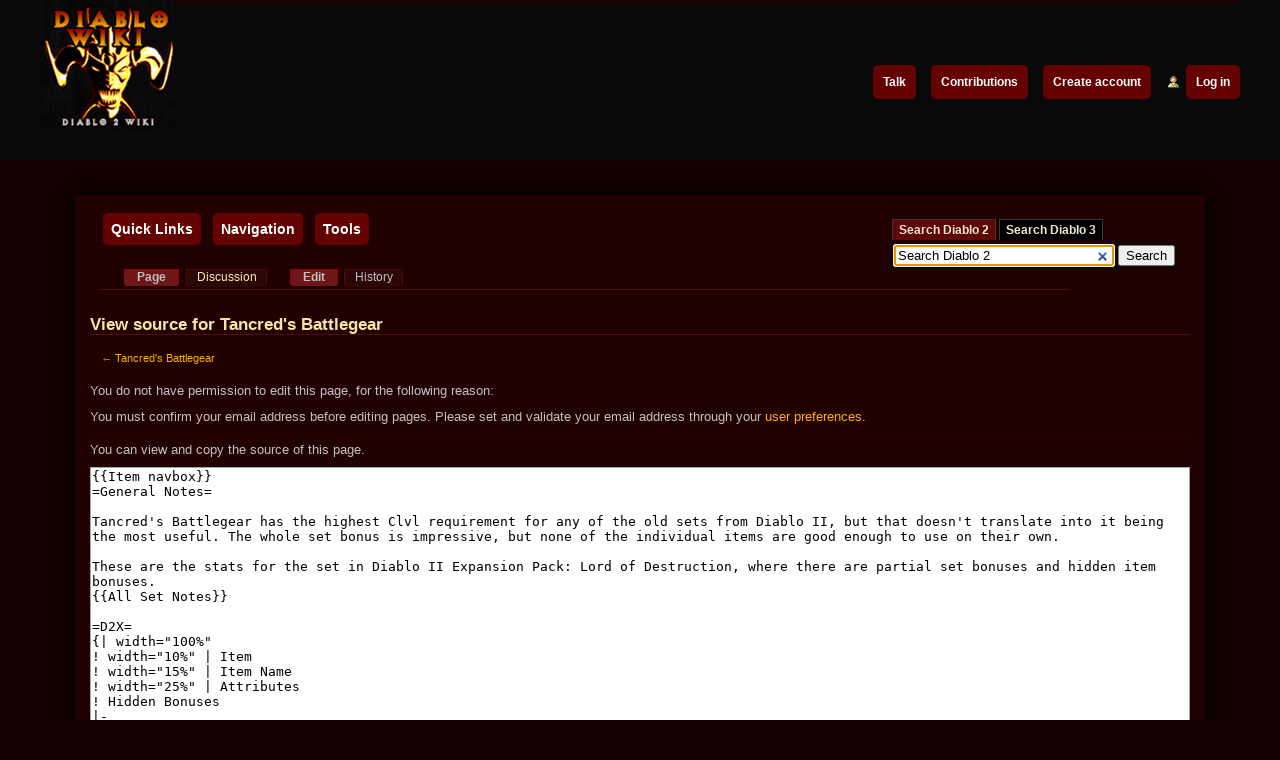

--- FILE ---
content_type: text/html; charset=UTF-8
request_url: https://diablo2.diablowiki.net/index.php?title=Tancred%27s_Battlegear&action=edit
body_size: 8461
content:
<!DOCTYPE html>
<html class="client-nojs" lang="en" dir="ltr">
<head>
<meta charset="UTF-8"/>
<title>View source for Tancred's Battlegear - Diablo Wiki</title>
<script>document.documentElement.className = document.documentElement.className.replace( /(^|\s)client-nojs(\s|$)/, "$1client-js$2" );</script>
<script>(window.RLQ=window.RLQ||[]).push(function(){mw.config.set({"wgCanonicalNamespace":"","wgCanonicalSpecialPageName":false,"wgNamespaceNumber":0,"wgPageName":"Tancred's_Battlegear","wgTitle":"Tancred's Battlegear","wgCurRevisionId":28513,"wgRevisionId":0,"wgArticleId":2369,"wgIsArticle":false,"wgIsRedirect":false,"wgAction":"edit","wgUserName":null,"wgUserGroups":["*"],"wgCategories":[],"wgBreakFrames":true,"wgPageContentLanguage":"en","wgPageContentModel":"wikitext","wgSeparatorTransformTable":["",""],"wgDigitTransformTable":["",""],"wgDefaultDateFormat":"dmy","wgMonthNames":["","January","February","March","April","May","June","July","August","September","October","November","December"],"wgMonthNamesShort":["","Jan","Feb","Mar","Apr","May","Jun","Jul","Aug","Sep","Oct","Nov","Dec"],"wgRelevantPageName":"Tancred's_Battlegear","wgRelevantArticleId":2369,"wgRequestId":"aW9UjD4Axepv2Zzx_jCCgwAAAPo","wgIsProbablyEditable":true,"wgRestrictionEdit":[],"wgRestrictionMove":[],"wgWikiEditorEnabledModules":{"toolbar":false,"dialogs":false,"preview":false,"publish":false},"wgPreferredVariant":"en","wgMFDisplayWikibaseDescriptions":{"search":false,"nearby":false,"watchlist":false,"tagline":false}});mw.loader.state({"site.styles":"ready","noscript":"ready","user.styles":"ready","user":"ready","user.options":"loading","user.tokens":"loading","mediawiki.legacy.shared":"ready","mediawiki.legacy.commonPrint":"ready","mediawiki.sectionAnchor":"ready","mediawiki.skinning.interface":"ready","mediawiki.skinning.content.externallinks":"ready","skins.monobook.styles":"ready"});mw.loader.implement("user.options@0j3lz3q",function($,jQuery,require,module){mw.user.options.set({"variant":"en"});});mw.loader.implement("user.tokens@0h3moa0",function ( $, jQuery, require, module ) {
mw.user.tokens.set({"editToken":"+\\","patrolToken":"+\\","watchToken":"+\\","csrfToken":"+\\"});/*@nomin*/;

});mw.loader.load(["mediawiki.action.edit.collapsibleFooter","site","mediawiki.page.startup","mediawiki.user","mediawiki.hidpi","mediawiki.page.ready","mediawiki.searchSuggest"]);});</script>
<link rel="stylesheet" href="/load.php?debug=false&amp;lang=en&amp;modules=mediawiki.legacy.commonPrint%2Cshared%7Cmediawiki.sectionAnchor%7Cmediawiki.skinning.content.externallinks%7Cmediawiki.skinning.interface%7Cskins.monobook.styles&amp;only=styles&amp;skin=monobook"/>
<script async="" src="/load.php?debug=false&amp;lang=en&amp;modules=startup&amp;only=scripts&amp;skin=monobook"></script>
<!--[if IE 6]><link rel="stylesheet" href="/skins/MonoBook/IE60Fixes.css?303" media="screen"/><![endif]--><!--[if IE 7]><link rel="stylesheet" href="/skins/MonoBook/IE70Fixes.css?303" media="screen"/><![endif]-->
<meta name="ResourceLoaderDynamicStyles" content=""/>
<link rel="stylesheet" href="/load.php?debug=false&amp;lang=en&amp;modules=site.styles&amp;only=styles&amp;skin=monobook"/>
<meta name="generator" content="MediaWiki 1.29.1"/>
<meta name="robots" content="noindex,nofollow"/>
<meta name="description" content="You do not have permission to edit this page, for the following reason:"/>
<link rel="alternate" type="application/x-wiki" title="Edit" href="/index.php?title=Tancred%27s_Battlegear&amp;action=edit"/>
<link rel="edit" title="Edit" href="/index.php?title=Tancred%27s_Battlegear&amp;action=edit"/>
<link rel="shortcut icon" href="/favicon.ico"/>
<link rel="search" type="application/opensearchdescription+xml" href="/opensearch_desc.php" title="Diablo Wiki (en)"/>
<link rel="EditURI" type="application/rsd+xml" href="https://diablo2.diablowiki.net/api.php?action=rsd"/>
<link rel="alternate" type="application/atom+xml" title="Diablo Wiki Atom feed" href="/index.php?title=Special:RecentChanges&amp;feed=atom"/>
<script type="text/javascript">
        !function(e){var s=new XMLHttpRequest;s.open("GET","https://api.enthusiastgaming.net/scripts/cdn.enthusiast.gg/script/eg-aps/production/eg-aps-bootstrap.bundle.js?site=diablowiki.net",!0),s.onreadystatechange=function(){var t;4==s.readyState&&(200<=s.status&&s.status<300||304==s.status)&&((t=e.createElement("script")).type="text/javascript",t.text=s.responseText,e.head.appendChild(t))},s.send(null)}((window,document));
		</script>
<script type="text/javascript">
		var gaJsHost = (("https:" == document.location.protocol) ? "https://ssl." : "http://www.");
		document.write(unescape("%3Cscript src='" + gaJsHost + "google-analytics.com/ga.js' type='text/javascript'%3E%3C/script%3E"));
		</script><script type="text/javascript">
		var pageTracker = _gat._getTracker("UA-6523238-2");
		pageTracker._trackPageview();</script>
<script type="text/javascript">
		var gaJsHost = (("https:" == document.location.protocol) ? "https://ssl." : "http://www.");
		document.write(unescape("%3Cscript src='" + gaJsHost + "google-analytics.com/ga.js' type='text/javascript'%3E%3C/script%3E"));
		</script><script type="text/javascript">
		var pageTracker = _gat._getTracker("UA-2606987-16");
		pageTracker._trackPageview();</script>
<script async src="https://www.googletagmanager.com/gtag/js?id=389254612"></script>
            <script>
                window.dataLayer = window.dataLayer || [];
                function gtag(){dataLayer.push(arguments);}
                gtag("js", new Date());

                gtag("config", "389254612");
            </script>
        
<script>(function(w,d,s,l,i){w[l]=w[l]||[];w[l].push({'gtm.start':
new Date().getTime(),event:'gtm.js'});var f=d.getElementsByTagName(s)[0],
j=d.createElement(s),dl=l!='dataLayer'?'&l='+l:'';j.async=true;j.src=
'https://www.googletagmanager.com/gtm.js?id='+i+dl;f.parentNode.insertBefore(j,f);
})(window,document,'script','dataLayer','GTM-TWZQXJM');</script>
<meta name="google-site-verification" content="-IDoqI_zpW5z9zISvWEi7mbnBvxLkFt-v8m8ZVFjc5s" />
</head>
<body class="mediawiki ltr sitedir-ltr mw-hide-empty-elt ns-0 ns-subject page-Tancred_s_Battlegear rootpage-Tancred_s_Battlegear skin-monobook action-edit">		
		<!-- Google Tag Manager (noscript) -->
<noscript><iframe src="https://www.googletagmanager.com/ns.html?id=GTM-TWZQXJM" height="0" width="0" style="display:none;visibility:hidden"></iframe></noscript>
<!-- End Google Tag Manager (noscript) -->
	<script type='text/javascript' src='https://www.diablowiki.net/js/jquery/jquery.js?ver=1.12.4'></script>
	<script type='text/javascript' src='/js/tabber.js'></script>
	<script type="text/javascript" src="//platform-api.sharethis.com/js/sharethis.js#property=59a3460f39509a0011b10cfb&product=inline-share-buttons"></script>
	<link rel="stylesheet" href="/skins/js/quickmenu.css" type="text/css" />	
					<div id="fb-root"></div>
				<script>(function(d, s, id) {
				  var js, fjs = d.getElementsByTagName(s)[0];
				  if (d.getElementById(id)) return;
				  js = d.createElement(s); js.id = id;
				  js.src = "//connect.facebook.net/en_GB/all.js#xfbml=1&appId=278418222211381";
				  fjs.parentNode.insertBefore(js, fjs);
				}(document, 'script', 'facebook-jssdk'));</script>	
	
	
	
		<div id="globalWrapper">
					<div class="top_header">
		  						<div id="header-container">
								
							
		
					<div class="portlet" id="p-logo" style="float: left; ">
						<a style="background-image: url(/resources/assets/wiki.png);" href="/Main_Page" title="Main Page"></a>
					</div>
					
					<div id="p-personal" style="float: right; " class="portlet" role="navigation">
						<div class="pBody">
			

					<ul>
													<li id="pt-anontalk"><a href="/Special:MyTalk" title="Discussion about edits from this IP address [n]" accesskey="n">Talk</a></li>
													<li id="pt-anoncontribs"><a href="/Special:MyContributions" title="A list of edits made from this IP address [y]" accesskey="y">Contributions</a></li>
													<li id="pt-createaccount"><a href="/index.php?title=Special:CreateAccount&amp;returnto=Tancred%27s+Battlegear&amp;returntoquery=action%3Dedit" title="You are encouraged to create an account and log in; however, it is not mandatory">Create account</a></li>
													<li id="pt-login"><a href="/index.php?title=Special:UserLogin&amp;returnto=Tancred%27s+Battlegear&amp;returntoquery=action%3Dedit" title="You are encouraged to log in; however, it is not mandatory [o]" accesskey="o">Log in</a></li>
											</ul>
				</div>
			</div>
						</div>
					</div>
							
				
					</div>
					
					</div>
				<div id="mainSkinWrapper">
<!-- /13326244/DW_1x1_D -->
<div id="div-gpt-ad-1506999091839-0"></div>
</div>		
	
				
							<div class="leaderboard">
															
									<!-- /13326244/DW_728x90_1 -->
								<div id="div-gpt-ad-1506999091839-6"></div>

														
									</div>	

					

		
		
		<div id="column-content">
		
		
<div id="navigation">
 	<ul id="qm0" class="qmmc">
			<li><a href="https://diablo.incgamers.com/forums" class="qmparent top">Quick Links</a>
				<ul style="min-width:320px">
                            <li><a href="https://di.diablowiki.net/">Diablo Immortal Wiki</a></li>
					<li><a href="https://www.diablowiki.net/">Diablo 3 Wiki</a></li>

											<li><a href="https://diablo2.diablowiki.net/">Diablo 2 Wiki</a></li>
											
											<br><br>
											<li><a href="https://www.diablowiki.net/Category:Classes">Classes</a></li>
											<li><a href="https://www.diablowiki.net/Category:Items">Items</a></li>
											<li><a href="https://www.diablowiki.net/Interface">Interface</a></li>
											<li><a href="https://www.diablowiki.net/Combat">Combat</a></li>
											<li><a href="https://www.diablowiki.net/Category:Sanctuary">Levels</a></li>

											<li><a href="https://www.diablowiki.net/Category:Quests">Quests</a></li>
											<li><a href="https://www.diablowiki.net/Diablo_3_Basics">Diablo 3 Basics</a></li>
											
											<br>
 											<li><a href="https://www.diabloii.net/">Diablo 3 News</a></li>



	</ul>
			</li>

			
	
			<li><a href="#" class="qmparent top">Navigation</a>
							 
				<ul>
											<li><li id="n-mainpage-description"><a href="/Main_Page" title="Visit the main page [z]" accesskey="z">Main page</a></li></li>

											<li><li id="n-portal"><a href="/Diablo_Wiki:Community_portal" title="About the project, what you can do, where to find things">Community portal</a></li></li>

											<li><li id="n-currentevents"><a href="/Diablo_Wiki:Current_events" title="Find background information on current events">Current events</a></li></li>

											<li><li id="n-recentchanges"><a href="/Special:RecentChanges" title="A list of recent changes in the wiki [r]" accesskey="r">Recent changes</a></li></li>

											<li><li id="n-randompage"><a href="/Special:Random" title="Load a random page [x]" accesskey="x">Random page</a></li></li>

											<li><li id="n-help"><a href="https://www.mediawiki.org/wiki/Special:MyLanguage/Help:Contents" rel="nofollow" title="The place to find out">Help</a></li></li>

								
			
							</ul></li>
	
	
	
	

			
				 	<li><a href="#" class="qmparent top">Tools</a>
						<ul>
									
						
					  <li><li id="t-whatlinkshere"><a href="/Special:WhatLinksHere/Tancred%27s_Battlegear" title="A list of all wiki pages that link here [j]" accesskey="j">What links here</a></li></li>
				

									
						
					  <li><li id="t-recentchangeslinked"><a href="/Special:RecentChangesLinked/Tancred%27s_Battlegear" rel="nofollow" title="Recent changes in pages linked from this page [k]" accesskey="k">Related changes</a></li></li>
				

									
						
					  <li><li id="t-specialpages"><a href="/Special:SpecialPages" title="A list of all special pages [q]" accesskey="q">Special pages</a></li></li>
				

									
						
					  <li><li id="t-info"><a href="/index.php?title=Tancred%27s_Battlegear&amp;action=info" title="More information about this page">Page information</a></li></li>
				

												</ul>
					</li>
			
						
	
	

	

</div>


			<div style="float: right;margin-top: -46px; position: relative; z-index: 10;">

					<div class="tabber" style="margin-top: 2px; background: none;">
						
		
		
		<div class="tabbertab" title="Search Diablo 2" style="margin: 0px; border: none; background: #1a0303;  margin-top: 0px; margin-right: 10px;">

			<form id="search" method="get" action="https://diablo2.diablowiki.net/index.php" >
			<input type="hidden" value="Special:Search" name="title" />
			<input type="hidden" value="1" name="redirs" />
			<input id="searchText" size="50" autofocus="" type="search" value="Search Diablo 2" name="search" style="width: 220px;"/>
			<input type="hidden" value="Search" name="fulltext" />
			<input type="submit" value="Search" />
			<input type="hidden" value="1" name="ns0" /><input type="hidden" value="1" name="ns14" /></form>
	
			</div>
			
			<div class="tabbertab" title="Search Diablo 3" style="margin: 0px; background: #1a0303; margin-top: 0px;  margin-right: 10px;">
							
			<form id="search" method="get" action="https://www.diablowiki.net/index.php" >
			<input type="hidden" value="Special:Search" name="title" />
			<input type="hidden" value="1" name="redirs" />
			<input id="searchText" size="50" autofocus="" type="search" value="Search Diablo 3" name="search" style="width: 220px;"/>
			<input type="hidden" value="Search" name="fulltext" />
			<input type="submit" value="Search" />
			<input type="hidden" value="1" name="ns0" /><input type="hidden" value="1" name="ns14" /></form>


			</div>
		</div>

</div>





					<div id="p-cactions" class="portlet" role="navigation">
	

			<div class="pBody">
				<ul>
				<li id="ca-nstab-main" class="selected"><a href="/Tancred%27s_Battlegear" title="View the content page [c]" accesskey="c">Page</a></li>
				<li id="ca-talk" class="new"><a href="/index.php?title=Talk:Tancred%27s_Battlegear&amp;action=edit&amp;redlink=1" rel="discussion" title="Discussion about the content page [t]" accesskey="t">Discussion</a></li>
				<li id="ca-edit" class="selected"><a href="/index.php?title=Tancred%27s_Battlegear&amp;action=edit" title="Edit this page">Edit</a></li>
				<li id="ca-history"><a href="/index.php?title=Tancred%27s_Battlegear&amp;action=history" title="Past revisions of this page [h]" accesskey="h">History</a></li>
				</ul>
							</div>
		</div>
			
			<div id="content" class="mw-body" role="main">
				<a id="top"></a>
				
				<div class="mw-indicators mw-body-content">
</div>
				<h1 id="firstHeading" class="firstHeading" lang="en">View source for Tancred's Battlegear</h1>
				
				<div id="bodyContent" class="mw-body-content">
				
																	
				
					<div id="siteSub">From Diablo Wiki</div>
					<div id="contentSub">← <a href="/Tancred%27s_Battlegear" title="Tancred's Battlegear">Tancred&#039;s Battlegear</a></div>
										<div id="jump-to-nav" class="mw-jump">Jump to: <a href="#column-one">navigation</a>, <a href="#searchInput">search</a></div>

					<!-- start content -->
					<div id="mw-content-text"><p>You do not have permission to edit this page, for the following reason:
</p>
<div class="permissions-errors">
<p>You must confirm your email address before editing pages.
Please set and validate your email address through your <a href="/Special:Preferences" title="Special:Preferences">user preferences</a>.
</p>
</div>
<hr />
<p>You can view and copy the source of this page.
</p><textarea readonly="" accesskey="," id="wpTextbox1" cols="80" rows="25" style="" class="mw-editfont-default" lang="en" dir="ltr" name="wpTextbox1">{{Item navbox}}
=General Notes=

Tancred's Battlegear has the highest Clvl requirement for any of the old sets from Diablo II, but that doesn't translate into it being the most useful. The whole set bonus is impressive, but none of the individual items are good enough to use on their own.

These are the stats for the set in Diablo II Expansion Pack: Lord of Destruction, where there are partial set bonuses and hidden item bonuses.
{{All Set Notes}}

=D2X=
{| width="100%"
! width="10%" | Item
! width="15%" | Item Name
! width="25%" | Attributes
! Hidden Bonuses
|-
| class="red" | [[Image:tancreds_skull-x.gif]]
| '''Tancred's Skull'''&lt;br> Bone Helm
| 33-36 Defense&lt;br> 40 Durability&lt;br> 25 Str Required&lt;br> 10% Enhanced Damage&lt;br> 40 to Attack Rating
| Wearing 2 Items: 10% Resist All
|-
| class="red" | [[Image:tancreds-battlegear-amulet.gif]]
| '''Tancred's Weird'''&lt;br> Amulet
| Rarity: 155.5/1000 &lt;br> Damage Reduced by 2&lt;br> Magic Damage Reduced by 1
| Wearing 2 Items: 78% Better Chance of Getting Magical Items&lt;br> Wearing 3 Items: 60 to Attack Rating
|-
| class="red" | [[Image:tancreds_hobnails.gif]]
| '''Tancred's Hobnails'''&lt;br> Boots
| 2-3 Defense&lt;br> 12 Durability&lt;br> Heal Stamina Plus 25%&lt;br> 10 to Dexterity
| Wearing 2 Items: 30% Faster Run/Walk&lt;br> Wearing 3 Items: 10 to Strength
|-
| class="red" | [[Image:tancreds_spine-x.gif]]
| '''Tancred's Spine'''&lt;br> Full Plate Mail
| 150-161 Defense&lt;br> 70 Durability&lt;br> 80 Str Required&lt;br> Heavy Armor&lt;br> 40 to Life&lt;br> 15 to Strength
| Wearing 2 Items: 2 Defense per Clvl *&lt;br>
|-
| class="red" | [[Image:tancreds_crowbill-x.gif]]
| '''Tancred's Crowbill'''&lt;br> Military Pick&lt;br>
| 12-19 Damage&lt;br> 26 Durability&lt;br> 33 Dex Required&lt;br> 49 Str Required&lt;br> Damage Bonus: 100 Str&lt;br> -10 Weapon Speed&lt;br> Range: 2&lt;br> 80% Enhanced Damage&lt;br> 75 to Attack Rating
| Wearing 2 Items: 20 Mana&lt;br> Wearing 3 Items: 20% Increased Attack Speed
|}

&lt;nowiki>*&lt;/nowiki> When wearing another item of this set, the defense of this armor will increase at a rate of 2 defense per Clvl

==Set Bonuses==

Impressive bonuses for the full set, but the individual items are just mediocre, and the very low damage of the weapon dooms any chance this one has of being useful for long, especially in multi-player games.

{|
! Set Attributes/Bonus
! Item Slots Used
! Item Slots Free
|-
| '''Partial Set Bonuses''':&lt;br> Wearing 2 Items: 15 Lightning Damage&lt;br> Wearing 3 Items: 5% Life Stolen Per Hit&lt;br>&lt;br> '''Full Set Bonus''':&lt;br> Slows Target by 35%&lt;br> 5% Mana Stolen per Hit&lt;br> 10% Resist All&lt;br> 75% Extra Gold from monsters 
| One-handed Weapon&lt;br> Armor&lt;br> Helm&lt;br> Boots&lt;br> Amulet
| Belt&lt;br> Gloves&lt;br> Two-handed Weapon&lt;br> Shield&lt;br> Ring&lt;br> Ring&lt;br>
|}

=Diablo II=

These are the stats for the set in Diablo II, where there are no partial set bonuses or hidden item bonuses.



{| width="100%"
! width="10%" | Item
! width="15%" | Item Name
! width="25%" | Attributes
! Commentary
|-
| class="red" | [[Image:tancreds_skull.gif]]
| '''Tancred's Skull'''&lt;br> Bone Helm
| 22-26 Defense&lt;br> 80 Durability&lt;br> 25 Str Required&lt;br> Enhanced Damage&lt;br> 40 to Attack Rating&lt;br> Clvl Req: 20
| You don't see AR on helms that often, but just 40 AR isn't enough to get excited about.
|-
| class="red" | [[Image:tancreds-battlegear-amulet.gif]]
| '''Tancred's Weird'''&lt;br> Amulet&lt;br>
| Damage Reduced by 2&lt;br> Magic Damage Reduced by 1&lt;br> Clvl Req: 20
| Defensive stats, but physical damage reduction is not very important, and only -1 MD isn't much either.
|-
| class="red" | [[Image:tancreds_hobnails.gif]]
| '''Tancred's Hobnails'''&lt;br> Boots
| 2-3 Defense&lt;br> 24 Durability&lt;br> Heal Stamina Plus 25%&lt;br> 10 to Dexterity&lt;br> Clvl Req: z
| Nice Dex, but not boots anyone wears on their own.
|-
| class="red" | [[Image:tancreds_spine.gif]]
| '''Tancred's Spine'''&lt;br> Full Plate Mail
| 150-161 Defense&lt;br> 140 Durability&lt;br> 80 Str Required&lt;br> 40 to Life&lt;br> 15 to Strength&lt;br> Clvl Req: 20
| Good bonuses, but not enough Defense to be useful for that, and good armor has to have some resistances 99% of the time.
|-
| class="red" | [[Image:tancreds_crowbill.gif]]
| '''Tancred's Crowbill'''&lt;br> Military Pick
| 12-19 1H Damage&lt;br> 52 Durability&lt;br> 33 Dex Required&lt;br> 49 Str Required&lt;br> Swing Speed:&lt;br> Â  P - Very Fast&lt;br> Â  B/S/N/Am - Fast&lt;br> Enhanced Damage&lt;br> 75 to Attack Rating&lt;br> Clvl Req: 20
| Like most set item weapons, the damage on this one is way too low to be useful, when compared to magical or Rare weapons of a similar level.
|}

==Set Bonuses==

Impressive bonuses for the full set, but none the individual items are just mediocre, and the very low damage of the weapon dooms any chance this one has of being useful for long, especially in multi-player games.

{|
! Set Attributes/Bonus
! Item Slots Used
! Item Slots Free
|-
| '''Item Bonuses''':&lt;br> -2 Physical Damage&lt;br> -1 Magical Damage&lt;br> 40 Life&lt;br> 10 to Dexterity&lt;br> 15 Strength&lt;br> 115 Attack Rating&lt;br> Heal Stamina Plus 25%&lt;br> '''Full Set Bonus''':&lt;br> Slows Target by 35%&lt;br> 5% Mana Stolen per Hit&lt;br> 10 to All Resistances&lt;br> 75% Extra Gold from monsters
| One-handed Weapon&lt;br> Armor&lt;br> Helm&lt;br> Boots&lt;br> Amulet
| Belt&lt;br> Gloves&lt;br> Two-handed Weapon&lt;br> Shield&lt;br> Ring&lt;br> Ring&lt;br>
|}

[[Category:Set Items]]




{{template:Item Sets}}
</textarea><div class="templatesUsed"><div class="mw-templatesUsedExplanation"><p>Templates used on this page:
</p></div><ul>
<li><a href="/Template:All_Set_Notes" title="Template:All Set Notes">Template:All Set Notes</a> (<a href="/index.php?title=Template:All_Set_Notes&amp;action=edit" title="Template:All Set Notes">edit</a>) </li><li><a href="/Template:Armor_Notes" title="Template:Armor Notes">Template:Armor Notes</a> (<a href="/index.php?title=Template:Armor_Notes&amp;action=edit" title="Template:Armor Notes">edit</a>) </li><li><a href="/Template:Editlink" title="Template:Editlink">Template:Editlink</a> (<a href="/index.php?title=Template:Editlink&amp;action=edit" title="Template:Editlink">view source</a>) (protected)</li><li><a href="/Template:General_Item_Notes" title="Template:General Item Notes">Template:General Item Notes</a> (<a href="/index.php?title=Template:General_Item_Notes&amp;action=edit" title="Template:General Item Notes">edit</a>) </li><li><a href="/Template:Item_Sets" title="Template:Item Sets">Template:Item Sets</a> (<a href="/index.php?title=Template:Item_Sets&amp;action=edit" title="Template:Item Sets">view source</a>) (protected)</li><li><a href="/Template:Item_navbox" title="Template:Item navbox">Template:Item navbox</a> (<a href="/index.php?title=Template:Item_navbox&amp;action=edit" title="Template:Item navbox">edit</a>) </li><li><a href="/Template:Set_Item_Notes" title="Template:Set Item Notes">Template:Set Item Notes</a> (<a href="/index.php?title=Template:Set_Item_Notes&amp;action=edit" title="Template:Set Item Notes">edit</a>) </li><li><a href="/Template:Weapon_Notes" title="Template:Weapon Notes">Template:Weapon Notes</a> (<a href="/index.php?title=Template:Weapon_Notes&amp;action=edit" title="Template:Weapon Notes">edit</a>) </li></ul></div><p id="mw-returnto">Return to <a href="/Tancred%27s_Battlegear" title="Tancred's Battlegear">Tancred&#039;s Battlegear</a>.</p>
</div><div class="printfooter">
Retrieved from "<a dir="ltr" href="https://diablo2.diablowiki.net/Tancred%27s_Battlegear">https://diablo2.diablowiki.net/Tancred%27s_Battlegear</a>"</div>
					
					<br><br>
						<div style="text-align:center;"><div id="div-gpt-ad-1506999091839-4"></div></div>
					
					
					<div id="catlinks" class="catlinks catlinks-allhidden" data-mw="interface"></div>					<!-- end content -->
										<div class="visualClear"></div>
				</div>
			</div>
					</div>
		<div id="column-one">



	
		</div><!-- end of the left (by default at least) column -->
		<div class="visualClear"></div>
		
		<center>
		<div id="div-gpt-ad-1506999091839-7"></div>
		</center>
		
					<div id="footer" role="contentinfo">
						<div id="f-poweredbyico">
									<a href="//www.mediawiki.org/"><img src="/resources/assets/poweredby_mediawiki_88x31.png" alt="Powered by MediaWiki" srcset="/resources/assets/poweredby_mediawiki_132x47.png 1.5x, /resources/assets/poweredby_mediawiki_176x62.png 2x" width="88" height="31"/></a>
							</div>
					<ul id="f-list">
									<li id="privacy"><a href="/Diablo_Wiki:Privacy_policy" title="Diablo Wiki:Privacy policy">Privacy policy</a></li>
									<li id="about"><a href="/Diablo_Wiki:About" class="mw-redirect" title="Diablo Wiki:About">About Diablo Wiki</a></li>
									<li id="disclaimer"><a href="/Diablo_Wiki:General_disclaimer" title="Diablo Wiki:General disclaimer">Disclaimers</a></li>
									<li id="mobileview"><a href="https://diablo2.diablowiki.net/index.php?title=Tancred%27s_Battlegear&amp;action=edit&amp;mobileaction=toggle_view_mobile" class="noprint stopMobileRedirectToggle">Mobile view</a></li>
							</ul>
		</div>
		</div>
		
				<div style="clear: both;"></div>

<div class="footer-menu-wrap"><ul id="menu-footer-friends" class="footer-menu">
<li><a href="https://www.pcinvasion.com">PC Invasion</a></li>
<li><a href="https://destructoid.com">Destructoid</a></li>
<li><a href="https://dailyesports.tv">Daily Esports</a></li>
<li><a href="http://www.gamnesia.com">Gamnesia</a></li>
<li><a href="http://onlysp.com">Only SinglePlayer</a></li>
<li><a href="http://XboxEnthusiast.com">Xbox Enthusiast</a></li>
<li><a href="http://PlayStationEnthusiast.com">PlayStation Enthusiast</a></li>
</ul>
</div>
<div class="footer-menu-wrap-copyright">
&copy; Enthusiast Gaming. All Rights Reserved
</div>
		
		
		
		<script>(window.RLQ=window.RLQ||[]).push(function(){mw.config.set({"wgBackendResponseTime":2433});});</script>  
<script type="text/javascript" src="/js/NavTab.js"></script>
<script type="text/javascript">
	function conversationStuff() {
		jQuery('.objective_screenie').click( function() {
			$parent = $(this).parents('.conversation_generic');
			jQuery('.objective_screenshots', $parent).slideToggle();
		});
	
		var $conversations = jQuery('.conversation');
		$conversations.click( function(event) {
			if ( event.target.nodeName != 'DIV' ) {
				$target = $(event.target).parents('div');
			}
			else {
				$target = $(event.target);
			}
			$parent = $target.parents('.conversation');
			if ( $target.hasClass('inc_d3_Barb') ) {
				$('.conversation_pc.inc_d3_BarbM', $parent).toggle();
				$('.conversation_pc.inc_d3_BarbF', $parent).toggle();
				$('.conversation_pc.inc_d3_WitchDocM', $parent).hide();
				$('.conversation_pc.inc_d3_WitchDocF', $parent).hide();
				$('.conversation_pc.inc_d3_DHunterM', $parent).hide();
				$('.conversation_pc.inc_d3_DHunterF', $parent).hide();
				$('.conversation_pc.inc_d3_WizM', $parent).hide();
				$('.conversation_pc.inc_d3_WizF', $parent).hide();
				$('.conversation_pc.inc_d3_MonkM', $parent).hide();
				$('.conversation_pc.inc_d3_MonkF', $parent).hide();
			}
			if ( $target.hasClass('inc_d3_WitchDoc') ) {
				$('.conversation_pc.inc_d3_BarbM', $parent).hide();
				$('.conversation_pc.inc_d3_BarbF', $parent).hide();
				$('.conversation_pc.inc_d3_WitchDocM', $parent).toggle();
				$('.conversation_pc.inc_d3_WitchDocF', $parent).toggle();
				$('.conversation_pc.inc_d3_DHunterM', $parent).hide();
				$('.conversation_pc.inc_d3_DHunterF', $parent).hide();
				$('.conversation_pc.inc_d3_WizM', $parent).hide();
				$('.conversation_pc.inc_d3_WizF', $parent).hide();
				$('.conversation_pc.inc_d3_MonkM', $parent).hide();
				$('.conversation_pc.inc_d3_MonkF', $parent).hide();
			}
			if ( $target.hasClass('inc_d3_DHunter') ) {
				$('.conversation_pc.inc_d3_BarbM', $parent).hide();
				$('.conversation_pc.inc_d3_BarbF', $parent).hide();
				$('.conversation_pc.inc_d3_WitchDocM', $parent).hide();
				$('.conversation_pc.inc_d3_WitchDocF', $parent).hide();
				$('.conversation_pc.inc_d3_DHunterM', $parent).toggle();
				$('.conversation_pc.inc_d3_DHunterF', $parent).toggle();
				$('.conversation_pc.inc_d3_WizM', $parent).hide();
				$('.conversation_pc.inc_d3_WizF', $parent).hide();
				$('.conversation_pc.inc_d3_MonkM', $parent).hide();
				$('.conversation_pc.inc_d3_MonkF', $parent).hide();
			}
			if ( $target.hasClass('inc_d3_Wiz') ) {
				$('.conversation_pc.inc_d3_BarbM', $parent).hide();
				$('.conversation_pc.inc_d3_BarbF', $parent).hide();
				$('.conversation_pc.inc_d3_WitchDocM', $parent).hide();
				$('.conversation_pc.inc_d3_WitchDocF', $parent).hide();
				$('.conversation_pc.inc_d3_DHunterM', $parent).hide();
				$('.conversation_pc.inc_d3_DHunterF', $parent).hide();
				$('.conversation_pc.inc_d3_WizM', $parent).toggle();
				$('.conversation_pc.inc_d3_WizF', $parent).toggle();
				$('.conversation_pc.inc_d3_MonkM', $parent).hide();
				$('.conversation_pc.inc_d3_MonkF', $parent).hide();
			}
			if ( $target.hasClass('inc_d3_Monk') ) {
				$('.conversation_pc.inc_d3_BarbM', $parent).hide();
				$('.conversation_pc.inc_d3_BarbF', $parent).hide();
				$('.conversation_pc.inc_d3_WitchDocM', $parent).hide();
				$('.conversation_pc.inc_d3_WitchDocF', $parent).hide();
				$('.conversation_pc.inc_d3_DHunterM', $parent).hide();
				$('.conversation_pc.inc_d3_DHunterF', $parent).hide();
				$('.conversation_pc.inc_d3_WizM', $parent).hide();
				$('.conversation_pc.inc_d3_WizF', $parent).hide();
				$('.conversation_pc.inc_d3_MonkM', $parent).toggle();
				$('.conversation_pc.inc_d3_MonkF', $parent).toggle();
			}
		});
	}
	conversationStuff();
</script>
<script type="text/javascript">var switchTo5x=true;</script>
<script type='text/javascript'>document.getElementById('inc_toolbar').style.display = 'block';</script>
</div>
</div>



		
		<script defer src="https://static.cloudflareinsights.com/beacon.min.js/vcd15cbe7772f49c399c6a5babf22c1241717689176015" integrity="sha512-ZpsOmlRQV6y907TI0dKBHq9Md29nnaEIPlkf84rnaERnq6zvWvPUqr2ft8M1aS28oN72PdrCzSjY4U6VaAw1EQ==" data-cf-beacon='{"version":"2024.11.0","token":"d026f8822e7a4129b516a3fc5f2a6bd9","r":1,"server_timing":{"name":{"cfCacheStatus":true,"cfEdge":true,"cfExtPri":true,"cfL4":true,"cfOrigin":true,"cfSpeedBrain":true},"location_startswith":null}}' crossorigin="anonymous"></script>
</body></html>


--- FILE ---
content_type: text/css; charset=utf-8
request_url: https://diablo2.diablowiki.net/load.php?debug=false&lang=en&modules=site.styles&only=styles&skin=monobook
body_size: -299
content:
body.page-Main_Page h1.firstHeading{display:none}table.navbox{width:80%;border-collapse:collapse;background:#2D0606;clear:both}table.navbox th{text-align:center;font-size:12px;vertical-align:top}table.navbox td{font-size:10px;text-align:left;vertical-align:top}table.tablebox{border-collapse:collapse;background:#2D0606;clear:both}table.tablebox th{text-align:center;font-size:12px;vertical-align:top}table.tablebox td{font-size:10px;text-align:left;vertical-align:top}

--- FILE ---
content_type: application/javascript
request_url: https://diablo2.diablowiki.net/js/NavTab.js
body_size: 76
content:
// JavaScript Document
jQuery(document).ready(function() {
	//retriving NavTab Containers within the document's body
	var oContainers = jQuery(".NavTabContainer", document.body);
	
	for (var i=0;i<oContainers.length;i++) {
		var oCurContainer=oContainers[i];
		
		jQuery(".NavTabContent", oCurContainer).hide();
		//checks for default Header
		var oDefaultHeader = jQuery(".SelectedNavTabHeader", oCurContainer);
		if (oDefaultHeader) {
			var sTitle = jQuery(oDefaultHeader).attr("title");
			jQuery(".NavTabContent[title='"+sTitle+"']", oCurContainer).show();
		}
		
		//adding callback function to headers
		jQuery(".NavTabHeader", oCurContainer).click(function() {
			//getting the parent container(s). this should maybe be done differently?
			var oParentContainer = $(this).parents(".NavTabContainer");
			//getting the header's title
			var sTitle = $(this).attr("title");
			
			jQuery(".SelectedNavTabHeader", oParentContainer).removeClass("SelectedNavTabHeader");
			jQuery(".NavTabContent", oParentContainer).hide();
			jQuery(this).addClass("SelectedNavTabHeader");
			//shows cotents associated to selected header (matching the title attributes)
			jQuery(".NavTabContent[title='"+sTitle+"']", oParentContainer).show();
		});
	}
});

--- FILE ---
content_type: text/javascript; charset=utf-8
request_url: https://diablo2.diablowiki.net/load.php?debug=false&lang=en&modules=startup&only=scripts&skin=monobook
body_size: 7861
content:
var mwPerformance=(window.performance&&performance.mark)?performance:{mark:function(){}},mwNow=(function(){var perf=window.performance,navStart=perf&&perf.timing&&perf.timing.navigationStart;return navStart&&typeof perf.now==='function'?function(){return navStart+perf.now();}:function(){return Date.now();};}()),mediaWikiLoadStart;function isCompatible(str){var ua=str||navigator.userAgent;return!!((function(){'use strict';return!this&&!!Function.prototype.bind&&!!window.JSON;}())&&'querySelector'in document&&'localStorage'in window&&'addEventListener'in window&&!(ua.match(/webOS\/1\.[0-4]|SymbianOS|Series60|NetFront|Opera Mini|S40OviBrowser|MeeGo|Android.+Glass|^Mozilla\/5\.0 .+ Gecko\/$|googleweblight/)||ua.match(/PlayStation/i)));}(function(){var NORLQ,script;if(!isCompatible()){document.documentElement.className=document.documentElement.className.replace(/(^|\s)client-js(\s|$)/,'$1client-nojs$2');NORLQ=window.NORLQ||[];while(NORLQ.length){NORLQ.shift()();}window.NORLQ={push:function(
fn){fn();}};window.RLQ={push:function(){}};return;}function startUp(){mw.config=new mw.Map(true);mw.loader.addSource({"local":"/load.php"});mw.loader.register([["site","0n6sqs5",[1]],["site.styles","1stzg5v",[],"site"],["noscript","13tp4l1",[],"noscript"],["filepage","11d55ra"],["user.groups","0fai1v4",[5]],["user","18ih780",[6],"user"],["user.styles","0n609r6",[],"user"],["user.defaults","1s59x2e"],["user.options","0j3lz3q",[7],"private"],["user.tokens","0h3moa0",[],"private"],["mediawiki.language.data","0msaucq",[177]],["mediawiki.skinning.elements","1lpp80h"],["mediawiki.skinning.content","1as4c2x"],["mediawiki.skinning.interface","0xwnfp1"],["mediawiki.skinning.content.parsoid","0ayaj5d"],["mediawiki.skinning.content.externallinks","0p7q31j"],["jquery.accessKeyLabel","149ayh8",[25,134]],["jquery.appear","0hknsyv"],["jquery.async","0oa7gpj"],["jquery.autoEllipsis","0xsyxfk",[37]],["jquery.badge","0z1a8u3",[174]],["jquery.byteLength","0ekx2ea"],["jquery.byteLimit","1qvstu6",[21]],[
"jquery.checkboxShiftClick","0f8hto9"],["jquery.chosen","0xjjm6l"],["jquery.client","1x7dnfo"],["jquery.color","1czb163",[27]],["jquery.colorUtil","0e93mr2"],["jquery.confirmable","185kn8h",[178]],["jquery.cookie","1bjrt60"],["jquery.expandableField","0m09dde"],["jquery.farbtastic","0udsxax",[27]],["jquery.footHovzer","0lhph7s"],["jquery.form","1i426j1"],["jquery.fullscreen","0csmhjd"],["jquery.getAttrs","0j9gmui"],["jquery.hidpi","0sl2mwy"],["jquery.highlightText","0xfk9ry",[134]],["jquery.hoverIntent","00iauhf"],["jquery.i18n","1cyo7tm",[176]],["jquery.localize","0t9bj6q"],["jquery.makeCollapsible","0fwzd2u"],["jquery.mockjax","0jqsmr0"],["jquery.mw-jump","0ofauoe"],["jquery.mwExtension","056vp7g"],["jquery.placeholder","184mf6i"],["jquery.qunit","113z1cu"],["jquery.spinner","1xorlaa"],["jquery.jStorage","0d0urdp"],["jquery.suggestions","1tleu1a",[37]],["jquery.tabIndex","1265nqf"],["jquery.tablesorter","1vnaq8r",[134,179]],["jquery.textSelection","1sr4bcv",[25]],[
"jquery.throttle-debounce","10vppks"],["jquery.xmldom","0g5gbjz"],["jquery.tipsy","0v92m0n"],["jquery.ui.core","1koud3l",[57],"jquery.ui"],["jquery.ui.core.styles","1islvon",[],"jquery.ui"],["jquery.ui.accordion","09q8utt",[56,76],"jquery.ui"],["jquery.ui.autocomplete","1f9xh2c",[65],"jquery.ui"],["jquery.ui.button","0p71ake",[56,76],"jquery.ui"],["jquery.ui.datepicker","1uixd54",[56],"jquery.ui"],["jquery.ui.dialog","08m6xhi",[60,63,67,69],"jquery.ui"],["jquery.ui.draggable","1t2ye0m",[56,66],"jquery.ui"],["jquery.ui.droppable","111yusv",[63],"jquery.ui"],["jquery.ui.menu","0squ5wv",[56,67,76],"jquery.ui"],["jquery.ui.mouse","0l6bjk2",[76],"jquery.ui"],["jquery.ui.position","0cdfa0z",[],"jquery.ui"],["jquery.ui.progressbar","1eiulcl",[56,76],"jquery.ui"],["jquery.ui.resizable","1d0axa5",[56,66],"jquery.ui"],["jquery.ui.selectable","0sdipfb",[56,66],"jquery.ui"],["jquery.ui.slider","0vlpeu3",[56,66],"jquery.ui"],["jquery.ui.sortable","0xrgore",[56,66],"jquery.ui"],["jquery.ui.spinner",
"1x2tw6n",[60],"jquery.ui"],["jquery.ui.tabs","1r3h5ak",[56,76],"jquery.ui"],["jquery.ui.tooltip","19aeuuh",[56,67,76],"jquery.ui"],["jquery.ui.widget","097fdll",[],"jquery.ui"],["jquery.effects.core","1kxssel",[],"jquery.ui"],["jquery.effects.blind","0h8d13g",[77],"jquery.ui"],["jquery.effects.bounce","1kt7k7s",[77],"jquery.ui"],["jquery.effects.clip","0vaz135",[77],"jquery.ui"],["jquery.effects.drop","0coao5p",[77],"jquery.ui"],["jquery.effects.explode","1km4rqu",[77],"jquery.ui"],["jquery.effects.fade","0fvr4ks",[77],"jquery.ui"],["jquery.effects.fold","1tdqy20",[77],"jquery.ui"],["jquery.effects.highlight","18tlj6a",[77],"jquery.ui"],["jquery.effects.pulsate","19u87xu",[77],"jquery.ui"],["jquery.effects.scale","1644nse",[77],"jquery.ui"],["jquery.effects.shake","0pmwf0l",[77],"jquery.ui"],["jquery.effects.slide","0l9fl2y",[77],"jquery.ui"],["jquery.effects.transfer","0th82f4",[77],"jquery.ui"],["json","0fai1v4"],["moment","03h5ijd",[174]],["mediawiki.apihelp","142kngc"],[
"mediawiki.template","0mirtb1"],["mediawiki.template.mustache","1bdj3d5",[94]],["mediawiki.template.regexp","18uw0xv",[94]],["mediawiki.apipretty","16h20pf"],["mediawiki.api","1djp9i6",[151,9]],["mediawiki.api.category","1gv5ma4",[139,98]],["mediawiki.api.edit","19wdqd2",[139,98]],["mediawiki.api.login","0ve74gg",[98]],["mediawiki.api.options","0p5hspa",[98]],["mediawiki.api.parse","0rsab00",[98]],["mediawiki.api.upload","0o0yomy",[100]],["mediawiki.api.user","01ly6iu",[98]],["mediawiki.api.watch","13ibcc7",[98]],["mediawiki.api.messages","1ri8dmu",[98]],["mediawiki.api.rollback","1hglybc",[98]],["mediawiki.content.json","011zc7l"],["mediawiki.confirmCloseWindow","1hxjjsc"],["mediawiki.debug","0j26z7i",[32]],["mediawiki.diff.styles","1jjcinb"],["mediawiki.feedback","0lxu67r",[139,128,269]],["mediawiki.feedlink","1x1e9ii"],["mediawiki.filewarning","0q9p7og",[265]],["mediawiki.ForeignApi","1gxhn6e",[117]],["mediawiki.ForeignApi.core","1rjiudi",[98,261]],["mediawiki.helplink","190vulu"],[
"mediawiki.hidpi","1s00v8k",[36],null,null,"return'srcset'in new Image();"],["mediawiki.hlist","17pylk0"],["mediawiki.htmlform","04mxujn",[22,134]],["mediawiki.htmlform.checker","0nnbkmb"],["mediawiki.htmlform.ooui","0jij2pz",[265]],["mediawiki.htmlform.styles","1hf8vii"],["mediawiki.htmlform.ooui.styles","1tmez6u"],["mediawiki.icon","1q2y7v1"],["mediawiki.inspect","0pak5nk",[21,134]],["mediawiki.messagePoster","1tk17zz",[116]],["mediawiki.messagePoster.wikitext","0ht37iw",[100,128]],["mediawiki.notification","0i1i49r",[187]],["mediawiki.notify","0xwl2x8"],["mediawiki.notification.convertmessagebox","0qer4h5",[130]],["mediawiki.notification.convertmessagebox.styles","1jtwuxe"],["mediawiki.RegExp","08fk9n6"],["mediawiki.pager.tablePager","0p2dpto"],["mediawiki.searchSuggest","11ko7bt",[35,49,98]],["mediawiki.sectionAnchor","18y3kws"],["mediawiki.storage","1nvemvp"],["mediawiki.Title","1ukl069",[21,151]],["mediawiki.Upload","1cxawrc",[104]],["mediawiki.ForeignUpload","1mz3n9i",[116,140]]
,["mediawiki.ForeignStructuredUpload.config","1fvsh13"],["mediawiki.ForeignStructuredUpload","06bame3",[142,141]],["mediawiki.Upload.Dialog","19w1sj8",[145]],["mediawiki.Upload.BookletLayout","1x9edcv",[140,178,149,258,92,267,269,275,276]],["mediawiki.ForeignStructuredUpload.BookletLayout","1q4c5z5",[143,145,107,182,250,247]],["mediawiki.toc","1i8vk1t",[155]],["mediawiki.Uri","1d2k2kr",[151,96]],["mediawiki.user","0mynqr1",[105,155,138,8]],["mediawiki.userSuggest","0s06d97",[49,98]],["mediawiki.util","1ehiqwe",[16,131]],["mediawiki.viewport","16kilm7"],["mediawiki.checkboxtoggle","12o411f"],["mediawiki.checkboxtoggle.styles","0tnrxi1"],["mediawiki.cookie","1yp0156",[29]],["mediawiki.toolbar","07qgno4",[52]],["mediawiki.experiments","0ld3uem"],["mediawiki.action.edit","0aya5sr",[22,52,159,98]],["mediawiki.action.edit.styles","1buo182"],["mediawiki.action.edit.collapsibleFooter","1m2047z",[41,126,138]],["mediawiki.action.edit.preview","1h56p6a",[33,47,52,98,112,178]],[
"mediawiki.action.history","0da8dub"],["mediawiki.action.history.styles","0o4nfc6"],["mediawiki.action.history.diff","1jjcinb"],["mediawiki.action.view.dblClickEdit","1pv7u65",[187,8]],["mediawiki.action.view.metadata","04ok61u"],["mediawiki.action.view.categoryPage.styles","0r39wvn"],["mediawiki.action.view.postEdit","1apr6ix",[155,178,94]],["mediawiki.action.view.redirect","00y8x25",[25]],["mediawiki.action.view.redirectPage","1upqbfw"],["mediawiki.action.view.rightClickEdit","1nrruad"],["mediawiki.action.edit.editWarning","16dhmoi",[52,110,178]],["mediawiki.action.view.filepage","16ahlgd"],["mediawiki.language","18sidda",[175,10]],["mediawiki.cldr","15xkxmd",[176]],["mediawiki.libs.pluralruleparser","0niy33v"],["mediawiki.language.init","0cdxtfi"],["mediawiki.jqueryMsg","02gjun2",[174,151,8]],["mediawiki.language.months","07jiv21",[174]],["mediawiki.language.names","1qt8rd5",[177]],["mediawiki.language.specialCharacters","1lltfve",[174]],["mediawiki.libs.jpegmeta","1gyfa0c"],[
"mediawiki.page.gallery","1fm3p4x",[53,184]],["mediawiki.page.gallery.styles","0ym4ijm"],["mediawiki.page.gallery.slideshow","0gqmhqp",[139,98,267,283]],["mediawiki.page.ready","1ytjfid",[16,23,43]],["mediawiki.page.startup","0vy8u45",[151]],["mediawiki.page.patrol.ajax","07ejgl4",[47,139,98,187]],["mediawiki.page.watch.ajax","1t1lz9l",[139,106,178,187]],["mediawiki.page.rollback","1pv8wcr",[47,108]],["mediawiki.page.image.pagination","03hpqzv",[47,151]],["mediawiki.rcfilters.filters.base.styles","0fri01z"],["mediawiki.rcfilters.filters.dm","15877yx",[148,261]],["mediawiki.rcfilters.filters.ui","17jslkn",[193,149,264,277,279,280,284]],["mediawiki.special","1v2cdlf"],["mediawiki.special.apisandbox.styles","11tjchv"],["mediawiki.special.apisandbox","076gcbb",[98,178,248,264]],["mediawiki.special.block","1mktped",[121,151]],["mediawiki.special.changecredentials.js","0cczxt4",[98,123]],["mediawiki.special.changeslist","1pszbdw"],["mediawiki.special.changeslist.legend","1br1x0b"],[
"mediawiki.special.changeslist.legend.js","12r66rp",[41,155]],["mediawiki.special.changeslist.enhanced","1lmf11q"],["mediawiki.special.changeslist.visitedstatus","0m5utj7"],["mediawiki.special.comparepages.styles","1fh52d6"],["mediawiki.special.edittags","18djjzx",[24]],["mediawiki.special.edittags.styles","0sfm2ox"],["mediawiki.special.import","0jop9ic"],["mediawiki.special.movePage","19ve5vx",[245]],["mediawiki.special.movePage.styles","1sk0u1h"],["mediawiki.special.pageLanguage","1rlyaxl",[265]],["mediawiki.special.pagesWithProp","10bfi7m"],["mediawiki.special.preferences","0m121xw",[110,174,132]],["mediawiki.special.userrights","1ymsriy",[132]],["mediawiki.special.preferences.styles","165w65u"],["mediawiki.special.recentchanges","1jv71xi"],["mediawiki.special.search","0zf7uju",[256]],["mediawiki.special.search.styles","1rsuwzf"],["mediawiki.special.search.interwikiwidget.styles","135sdjk"],["mediawiki.special.search.commonsInterwikiWidget","0atyf51",[148,178]],[
"mediawiki.special.undelete","0tke2ms"],["mediawiki.special.upload","0h95xbe",[47,139,98,110,178,182,223,94]],["mediawiki.special.upload.styles","0dj43hl"],["mediawiki.special.userlogin.common.styles","1ld1he9"],["mediawiki.special.userlogin.signup.styles","1400f02"],["mediawiki.special.userlogin.login.styles","0nqvhgz"],["mediawiki.special.userlogin.signup.js","1kutl1w",[53,98,122,178]],["mediawiki.special.unwatchedPages","13ovnoy",[139,106]],["mediawiki.special.watchlist","1qehwu0",[98,265,8]],["mediawiki.special.version","11fa9qp"],["mediawiki.legacy.config","17a7bla"],["mediawiki.legacy.commonPrint","09rso1g"],["mediawiki.legacy.protect","0v9ieym",[22]],["mediawiki.legacy.shared","18dpfp7"],["mediawiki.legacy.oldshared","0mhznee"],["mediawiki.legacy.wikibits","102ogxs"],["mediawiki.ui","1hxqvpi"],["mediawiki.ui.checkbox","03zwovi"],["mediawiki.ui.radio","0bqo1se"],["mediawiki.ui.anchor","0kqra4v"],["mediawiki.ui.button","0ebi3by"],["mediawiki.ui.input","1k2udsz"],[
"mediawiki.ui.icon","0co6j88"],["mediawiki.ui.text","0pj2m7c"],["mediawiki.widgets","0frtjps",[22,37,139,98,246,267]],["mediawiki.widgets.styles","18i5uz7"],["mediawiki.widgets.DateInputWidget","01vsx5o",[92,267]],["mediawiki.widgets.datetime","0ikzl1l",[265]],["mediawiki.widgets.CategorySelector","0fai1v4",[250]],["mediawiki.widgets.CategoryMultiselectWidget","06y884b",[116,139,267]],["mediawiki.widgets.SelectWithInputWidget","1er3dkw",[252,267]],["mediawiki.widgets.SelectWithInputWidget.styles","07is4u5"],["mediawiki.widgets.MediaSearch","0k982zy",[116,139,267]],["mediawiki.widgets.UserInputWidget","1lohc5w",[267]],["mediawiki.widgets.UsersMultiselectWidget","0rq50m0",[267]],["mediawiki.widgets.SearchInputWidget","04kkb2h",[136,245]],["mediawiki.widgets.SearchInputWidget.styles","0qqpow9"],["mediawiki.widgets.StashedFileWidget","0hesivr",[265]],["es5-shim","0fai1v4"],["dom-level2-shim","0fai1v4"],["oojs","0sm1njw"],["mediawiki.router","0jdni9f",[263]],["oojs-router","0d9fo55",[261]],
["oojs-ui","0fai1v4",[268,267,269]],["oojs-ui-core","0ftvq2e",[174,261,266,270,271,272]],["oojs-ui-core.styles","05vwb8t"],["oojs-ui-widgets","0kj1ayl",[265]],["oojs-ui-toolbars","07gkt5z",[265]],["oojs-ui-windows","00bxo6s",[265]],["oojs-ui.styles.icons","0ziwbaj"],["oojs-ui.styles.indicators","00p353w"],["oojs-ui.styles.textures","1cqd163"],["oojs-ui.styles.icons-accessibility","09m5h9x"],["oojs-ui.styles.icons-alerts","19h1mbm"],["oojs-ui.styles.icons-content","0543zgq"],["oojs-ui.styles.icons-editing-advanced","10f0n87"],["oojs-ui.styles.icons-editing-core","1w6isg4"],["oojs-ui.styles.icons-editing-list","1mbrr9y"],["oojs-ui.styles.icons-editing-styling","1g6ses7"],["oojs-ui.styles.icons-interactions","1evkkyw"],["oojs-ui.styles.icons-layout","0l9wyx8"],["oojs-ui.styles.icons-location","0qzmdhi"],["oojs-ui.styles.icons-media","12ng0xd"],["oojs-ui.styles.icons-moderation","1hp6sx3"],["oojs-ui.styles.icons-movement","0wlquk1"],["oojs-ui.styles.icons-user","0l5pqzo"],[
"oojs-ui.styles.icons-wikimedia","1yi89l7"],["skins.monobook.styles","0ym33gs"],["ext.cite.styles","1vt1970"],["ext.cite.a11y","02sgx7k"],["ext.cite.style","0ervjni"],["ext.confirmEdit.editPreview.ipwhitelist.styles","1fnj7mu"],["jquery.wikiEditor","1jusmk2",[52,174],"ext.wikiEditor"],["jquery.wikiEditor.dialogs","1mpivxz",[50,62,298],"ext.wikiEditor"],["jquery.wikiEditor.dialogs.config","1vq7561",[49,294,146,144,94],"ext.wikiEditor"],["jquery.wikiEditor.preview","0xgksce",[293,98],"ext.wikiEditor"],["jquery.wikiEditor.publish","0k2ncqf",[294],"ext.wikiEditor"],["jquery.wikiEditor.toolbar","1kahrzx",[18,29,293,300],"ext.wikiEditor"],["jquery.wikiEditor.toolbar.config","0b4tntk",[298,181],"ext.wikiEditor"],["jquery.wikiEditor.toolbar.i18n","146uy81",[],"ext.wikiEditor"],["ext.wikiEditor","0vog9fi",[293,149],"ext.wikiEditor"],["ext.wikiEditor.styles","0us4h8j",[],"ext.wikiEditor"],["ext.wikiEditor.dialogs","1yw7usl",[306,295],"ext.wikiEditor"],["ext.wikiEditor.preview","04n4k8a",[301,296
],"ext.wikiEditor"],["ext.wikiEditor.publish","04l6xof",[301,297],"ext.wikiEditor"],["ext.wikiEditor.toolbar","10nzcsx",[301,299],"ext.wikiEditor"],["ext.wikiEditor.toolbar.styles","1i2il1f",[],"ext.wikiEditor"],["ext.checkUser","0hst51b",[151]],["ext.checkUser.caMultiLock","18w7svd",[151]],["skins.minerva.base.reset","1pnjt1p"],["skins.minerva.base.styles","0mltzq6"],["skins.minerva.content.styles","0vhqkt4"],["mobile.pagelist.styles","0o9kp91"],["mobile.pagesummary.styles","045husu"],["skins.minerva.print.styles","1lk9lc0"],["skins.minerva.tablet.styles","0omucpc"],["skins.minerva.icons.images","0xwqrs8"],["skins.minerva.icons.images.variants","0qhklbu"],["mobile.overlay.images","04po2s6"],["mobile.issues.images","1j0l8qj"],["mobile.toc.images","0kp60sv"],["mobile.references.images","0ec6f8l"],["skins.minerva.icons.images.scripts","0saovvc"],["skins.minerva.mainPage.styles","0p7tz6g"],["skins.minerva.userpage.icons","01y9w5o"],["skins.minerva.userpage.styles","06en7d1"],[
"mobile.mainMenu.icons","0vlhkgp"],["mobile.mainMenu","0ah0wln",[388,327,336]],["mobile.messageBox","1u6cwgr",[336]],["mediawiki.template.hogan","0tzdsnh",[94]],["mobile.pagelist.scripts","04j9106",[355]],["mobile.watchlist","1drbn4e",[362,331]],["mobile.toc","0lyp74f",[321,353]],["mobile.ajax.styles","0kpdzvj"],["mobile.backtotop","1519l35",[353]],["mobile.startup","1mew6e8",[53,178,149,152,334,319,313,314,261,330]],["mobile.foreignApi","1t9o1ai",[117,336]],["mobile.abusefilter","1v699pi",[336]],["mobile.editor.api","1pbnw3r",[336]],["mobile.editor.common","0dx3myu",[110,339,387,329,264]],["mobile.editor.overlay","0yc4qcg",[130,338,340,277]],["mobile.search.images","1luufwy"],["mobile.search","0whrxib",[389,331,342]],["mobile.search.util","0ae54b7",[336]],["mobile.search.api","1bxvl8f",[139,344]],["mobile.talk.overlays","108xeo3",[240,340]],["mobile.mediaViewer","1ghp3bz",[336,349]],["mobile.mediaViewer.beta","1ws3vzv",[347,363]],["mobile.swipe.images","1fbizs7"],[
"mobile.categories.overlays","01vptgw",[340,362,343,345]],["mobile.references","0q4mc5t",[339,352,322]],["mobile.references.gateway","0qrfi1j",[336]],["mobile.toggle","12ttorj",[336,318]],["mobile.pointerOverlay","0ao6rlp",[336]],["mobile.watchstar","1gb4mlx",[344]],["mobile.languages.structured","1jf1iii",[336]],["mobile.issues","0f3zb7y",[320,336]],["mobile.nearby","0cr8fp1",[337,329,331,365]],["mobile.gallery","1oc8301",[362]],["mobile.betaoptin","0uycfk9",[157,336]],["mobile.fontchanger","1pnu3z1",[336]],["mobile.infiniteScroll","0c2g5tq",[336]],["mobile.swipe","0f6dfub",[336]],["mobile.patrol.ajax","1wbfrk0",[139,336]],["mobile.special.nearby.styles","1d7i8wu"],["mobile.special.userlogin.scripts","1od132n"],["mobile.special.nearby.scripts","1glwraj",[148,262,358]],["mobile.special.uploads.scripts","0zg3vnt",[359]],["skins.minerva.scripts","0yjclrg",[262,360,357,351,343,345,370]],["skins.minerva.scripts.top","1d4x8z6",[328]],["skins.minerva.newusers","1uutv0k",[354,372]],[
"skins.minerva.editor","1jpae00",[242,387,323,376]],["skins.minerva.backtotop","0mo0cav",[335]],["skins.minerva.categories","1uw3k37",[369]],["skins.minerva.talk","0ww7x4z",[323,369]],["skins.minerva.toggling","0ypdeiw",[353,369]],["skins.minerva.watchstar","1vvd8ve",[323,369]],["skins.minerva.fontchanger","0qn32m8",[336]],["skins.minerva.tablet.scripts","0sqhegl",[333]],["ext.mantle","1ololxq"],["ext.mantle.modules","13jiohi",[380]],["ext.mantle.templates","1ed4mek",[380]],["ext.mantle.hogan","11qfdvk",[382]],["ext.mantle.handlebars","0tk96kt",[382]],["ext.mantle.oo","08qsxvx",[381,261]],["ext.mantle.views","0r4zduk",[385,382]],["mobile.loggingSchemas.edit","0fai1v4"],["mobile.loggingSchemas.mobileWebMainMenuClickTracking","0fai1v4"],["mobile.loggingSchemas.mobileWebSearch","0fai1v4"]]);;mw.config.set({"wgLoadScript":"/load.php","debug":!1,"skin":"monobook","stylepath":"/skins","wgUrlProtocols":
"bitcoin\\:|ftp\\:\\/\\/|ftps\\:\\/\\/|geo\\:|git\\:\\/\\/|gopher\\:\\/\\/|http\\:\\/\\/|https\\:\\/\\/|irc\\:\\/\\/|ircs\\:\\/\\/|magnet\\:|mailto\\:|mms\\:\\/\\/|news\\:|nntp\\:\\/\\/|redis\\:\\/\\/|sftp\\:\\/\\/|sip\\:|sips\\:|sms\\:|ssh\\:\\/\\/|svn\\:\\/\\/|tel\\:|telnet\\:\\/\\/|urn\\:|worldwind\\:\\/\\/|xmpp\\:|\\/\\/","wgArticlePath":"/$1","wgScriptPath":"","wgScriptExtension":".php","wgScript":"/index.php","wgSearchType":null,"wgVariantArticlePath":!1,"wgActionPaths":{},"wgServer":"https://diablo2.diablowiki.net","wgServerName":"diablo2.diablowiki.net","wgUserLanguage":"en","wgContentLanguage":"en","wgTranslateNumerals":!0,"wgVersion":"1.29.1","wgEnableAPI":!0,"wgEnableWriteAPI":!0,"wgMainPageTitle":"Main Page","wgFormattedNamespaces":{"-2":"Media","-1":"Special","0":"","1":"Talk","2":"User","3":"User talk","4":"Diablo Wiki","5":"Diablo Wiki talk","6":"File","7":"File talk","8":"MediaWiki","9":"MediaWiki talk","10":"Template","11":"Template talk","12":"Help","13":
"Help talk","14":"Category","15":"Category talk","100":"Fanmade","101":"Fanmade talk","102":"Fan fiction","103":"Fan fiction talk"},"wgNamespaceIds":{"media":-2,"special":-1,"":0,"talk":1,"user":2,"user_talk":3,"diablo_wiki":4,"diablo_wiki_talk":5,"file":6,"file_talk":7,"mediawiki":8,"mediawiki_talk":9,"template":10,"template_talk":11,"help":12,"help_talk":13,"category":14,"category_talk":15,"fanmade":100,"fanmade_talk":101,"fan_fiction":102,"fan_fiction_talk":103,"image":6,"image_talk":7,"project":4,"project_talk":5},"wgContentNamespaces":[0],"wgSiteName":"Diablo Wiki","wgDBname":"d2wiki","wgExtraSignatureNamespaces":[],"wgAvailableSkins":{"monobook":"MonoBook","minerva":"Minerva","fallback":"Fallback","apioutput":"ApiOutput"},"wgExtensionAssetsPath":"/extensions","wgCookiePrefix":"d3wiki","wgCookieDomain":".diablowiki.net","wgCookiePath":"/","wgCookieExpiration":2592000,"wgResourceLoaderMaxQueryLength":2000,"wgCaseSensitiveNamespaces":[],"wgLegalTitleChars":
" %!\"$&'()*,\\-./0-9:;=?@A-Z\\\\\\^_`a-z~+\\u0080-\\uFFFF","wgIllegalFileChars":":/\\\\","wgResourceLoaderStorageVersion":1,"wgResourceLoaderStorageEnabled":!0,"wgForeignUploadTargets":["local"],"wgEnableUploads":!0,"wgCiteVisualEditorOtherGroup":!1,"wgWikiEditorMagicWords":{"redirect":"#REDIRECT","img_right":"right","img_left":"left","img_none":"none","img_center":"center","img_thumbnail":"thumb","img_framed":"frame","img_frameless":"frameless"},"mw.msg.wikieditor":"--~~~~","wgMFSearchAPIParams":{"ppprop":"displaytitle"},"wgMFQueryPropModules":["pageprops"],"wgMFSearchGenerator":{"name":"prefixsearch","prefix":"ps"},"wgMFNearbyEndpoint":"","wgMFThumbnailSizes":{"tiny":80,"small":150},"wgMFContentNamespace":0,"wgMFEditorOptions":{"anonymousEditing":!0,"skipPreview":!1},"wgMFLicense":{"msg":"mobile-frontend-copyright","link":"","plural":1},"wgMFSchemaEditSampleRate":0.0625,"wgMFExperiments":{"betaoptin":{"name":"betaoptin","enabled":!1,"buckets":{"control":0.97,"A":0.03}
}},"wgMFEnableJSConsoleRecruitment":!1,"wgMFPhotoUploadEndpoint":"","wgMFDeviceWidthTablet":"720px","wgMFCollapseSectionsByDefault":!0});var RLQ=window.RLQ||[];while(RLQ.length){RLQ.shift()();}window.RLQ={push:function(fn){fn();}};window.NORLQ={push:function(){}};}mediaWikiLoadStart=mwNow();mwPerformance.mark('mwLoadStart');script=document.createElement('script');script.src="/load.php?debug=false&lang=en&modules=jquery%2Cmediawiki&only=scripts&skin=monobook&version=1jxvzf6";script.onload=script.onreadystatechange=function(){if(!script.readyState||/loaded|complete/.test(script.readyState)){script.onload=script.onreadystatechange=null;script=null;startUp();}};document.getElementsByTagName('head')[0].appendChild(script);}());